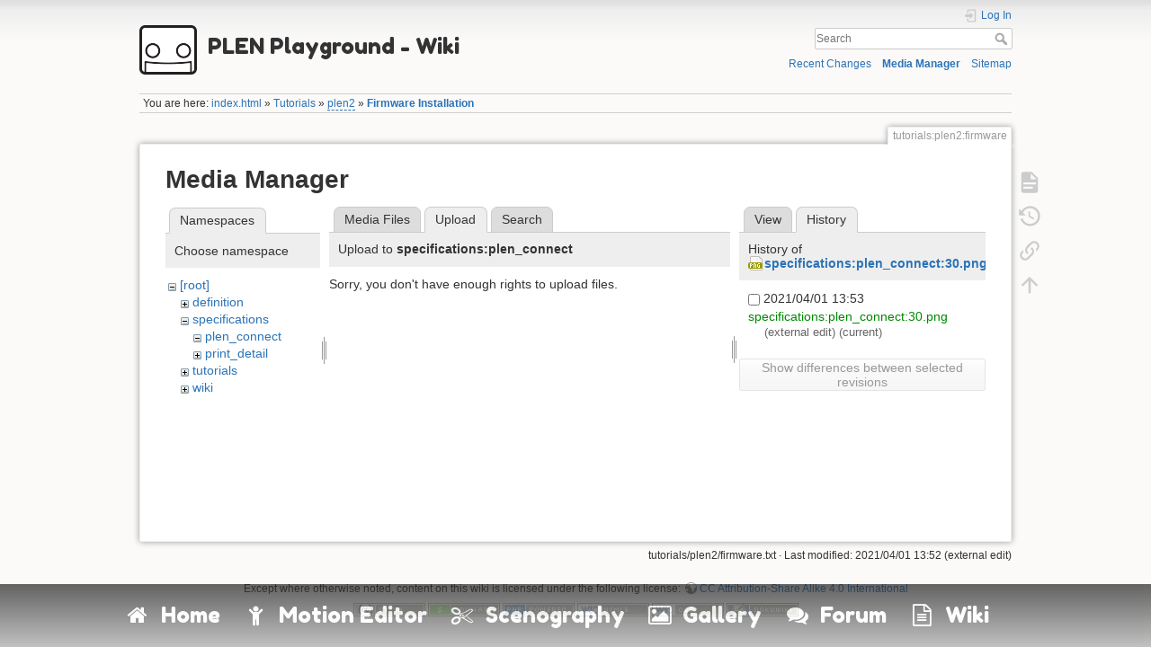

--- FILE ---
content_type: text/html; charset=utf-8
request_url: https://plen.jp/playground/wiki/tutorials/plen2/firmware?tab_files=upload&do=media&tab_details=history&image=specifications%3Aplen_connect%3A30.png&ns=specifications%3Aplen_connect
body_size: 18705
content:
<!DOCTYPE html>
<html lang="en" dir="ltr" class="no-js">
<head>
    <meta charset="utf-8" />
    <title>Firmware Installation [PLEN Playground - Wiki]</title>
    <script>(function(H){H.className=H.className.replace(/\bno-js\b/,'js')})(document.documentElement)</script>
    <meta name="generator" content="DokuWiki"/>
<meta name="theme-color" content="#008800"/>
<meta name="robots" content="noindex,nofollow"/>
<link rel="search" type="application/opensearchdescription+xml" href="https://plen.jp/playground/wiki/lib/exe/opensearch.php" title="PLEN Playground - Wiki"/>
<link rel="start" href="https://plen.jp/playground/wiki/"/>
<link rel="contents" href="https://plen.jp/playground/wiki/tutorials/plen2/firmware?do=index" title="Sitemap"/>
<link rel="manifest" href="https://plen.jp/playground/wiki/lib/exe/manifest.php"/>
<link rel="alternate" type="application/rss+xml" title="Recent Changes" href="https://plen.jp/playground/wiki/feed.php"/>
<link rel="alternate" type="application/rss+xml" title="Current namespace" href="https://plen.jp/playground/wiki/feed.php?mode=list&amp;ns=tutorials:plen2"/>
<link rel="alternate" type="text/html" title="Plain HTML" href="https://plen.jp/playground/wiki/_export/xhtml/tutorials/plen2/firmware"/>
<link rel="alternate" type="text/plain" title="Wiki Markup" href="https://plen.jp/playground/wiki/_export/raw/tutorials/plen2/firmware"/>
<link rel="stylesheet" href="https://plen.jp/playground/wiki/lib/exe/css.php?t=dokuwiki&amp;tseed=4761102a1eb55f79485c36dc914aa63e"/>
<!--[if gte IE 9]><!-->
<script >/*<![CDATA[*/var NS='tutorials:plen2';var JSINFO = {"id":"tutorials:plen2:firmware","namespace":"tutorials:plen2","ACT":"media","useHeadingNavigation":1,"useHeadingContent":1};
/*!]]>*/</script>
<script charset="utf-8" src="https://plen.jp/playground/wiki/lib/exe/jquery.php?tseed=34a552433bc33cc9c3bc32527289a0b2" defer="defer"></script>
<script charset="utf-8" src="https://plen.jp/playground/wiki/lib/exe/js.php?t=dokuwiki&amp;tseed=4761102a1eb55f79485c36dc914aa63e" defer="defer"></script>
<!--<![endif]-->
    <meta name="viewport" content="width=device-width,initial-scale=1" />
    <link rel="shortcut icon" href="https://plen.jp/playground/wiki/_media/favicon.ico" />
<link rel="apple-touch-icon" href="https://plen.jp/playground/wiki/lib/tpl/dokuwiki/images/apple-touch-icon.png" />
    <link rel="stylesheet" href="https://maxcdn.bootstrapcdn.com/font-awesome/4.4.0/css/font-awesome.min.css">
<link rel="stylesheet" href="https://fonts.googleapis.com/css?family=Fredoka+One">
<style>
#dokuwiki__header h1 {
	font-family: 'Fredoka One';
	font-size: 24px;
}

footer {
	position: fixed;
	bottom: 0;
	left: 0;
	width: 100%;
	height: 70px;
	background-image: -moz-linear-gradient(top, #222, #aaa);
	background-image: -ms-linear-gradient(top, #222, #aaa);
	background-image: -o-linear-gradient(top, #222, #aaa);
	background-image: -webkit-linear-gradient(top, #222, #aaa);
	background-image: linear-gradient(top, #222, #aaa);
	opacity: 0.7;
}

#footer a {
	font: normal 24px/70px 'Fredoka One';
	margin: 0 10px;
	color: #fff;
	text-decoration: none;
	-webkit-transition: color 0.2s linear;
	transition: color 0.2s linear;
}

#footer a:hover {
	color: #8ec;
	border-bottom: dashed 3px #8ec;
}

#footer nav {
	width: 1024px;
	margin: 0 auto;
}

#footer .fa {
	vertical-align: middle;
	padding-bottom: 5px;
	padding-right: 10px;
}
</style>

<script src="/playground/common_assets/js/ga.js"></script></head>

<body>
    <div id="dokuwiki__site"><div id="dokuwiki__top" class="site dokuwiki mode_media tpl_dokuwiki     hasSidebar">

        
<!-- ********** HEADER ********** -->
<div id="dokuwiki__header"><div class="pad group">

    
    <div class="headings group">
        <ul class="a11y skip">
            <li><a href="#dokuwiki__content">skip to content</a></li>
        </ul>

        <h1><a href="https://plen.jp/playground/wiki/index.html"  accesskey="h" title="[H]"><img src="https://plen.jp/playground/wiki/_media/logo.png" width="64" height="55" alt="" /> <span>PLEN Playground - Wiki</span></a></h1>
            </div>

    <div class="tools group">
        <!-- USER TOOLS -->
                    <div id="dokuwiki__usertools">
                <h3 class="a11y">User Tools</h3>
                <ul>
                    <li class="action login"><a href="https://plen.jp/playground/wiki/tutorials/plen2/firmware?do=login&amp;sectok=" title="Log In" rel="nofollow"><span>Log In</span><svg xmlns="http://www.w3.org/2000/svg" width="24" height="24" viewBox="0 0 24 24"><path d="M10 17.25V14H3v-4h7V6.75L15.25 12 10 17.25M8 2h9a2 2 0 0 1 2 2v16a2 2 0 0 1-2 2H8a2 2 0 0 1-2-2v-4h2v4h9V4H8v4H6V4a2 2 0 0 1 2-2z"/></svg></a></li>                </ul>
            </div>
        
        <!-- SITE TOOLS -->
        <div id="dokuwiki__sitetools">
            <h3 class="a11y">Site Tools</h3>
            <form action="https://plen.jp/playground/wiki/index.html" method="get" role="search" class="search doku_form" id="dw__search" accept-charset="utf-8"><input type="hidden" name="do" value="search" /><input type="hidden" name="id" value="tutorials:plen2:firmware" /><div class="no"><input name="q" type="text" class="edit" title="[F]" accesskey="f" placeholder="Search" autocomplete="on" id="qsearch__in" value="" /><button value="1" type="submit" title="Search">Search</button><div id="qsearch__out" class="ajax_qsearch JSpopup"></div></div></form>            <div class="mobileTools">
                <form action="https://plen.jp/playground/wiki/doku.php" method="get" accept-charset="utf-8"><div class="no"><input type="hidden" name="id" value="tutorials:plen2:firmware" /><select name="do" class="edit quickselect" title="Tools"><option value="">Tools</option><optgroup label="Page Tools"><option value="">Show page</option><option value="revisions">Old revisions</option><option value="backlink">Backlinks</option></optgroup><optgroup label="Site Tools"><option value="recent">Recent Changes</option><option value="media">Media Manager</option><option value="index">Sitemap</option></optgroup><optgroup label="User Tools"><option value="login">Log In</option></optgroup></select><button type="submit">&gt;</button></div></form>            </div>
            <ul>
                <li class="action recent"><a href="https://plen.jp/playground/wiki/tutorials/plen2/firmware?do=recent" title="Recent Changes [r]" rel="nofollow" accesskey="r">Recent Changes</a></li><li class="action media"><a href="https://plen.jp/playground/wiki/tutorials/plen2/firmware?do=media&amp;ns=tutorials%3Aplen2" title="Media Manager" rel="nofollow">Media Manager</a></li><li class="action index"><a href="https://plen.jp/playground/wiki/tutorials/plen2/firmware?do=index" title="Sitemap [x]" rel="nofollow" accesskey="x">Sitemap</a></li>            </ul>
        </div>

    </div>

    <!-- BREADCRUMBS -->
            <div class="breadcrumbs">
                            <div class="youarehere"><span class="bchead">You are here: </span><span class="home"><bdi><a href="https://plen.jp/playground/wiki/index.html" class="wikilink1" title="index.html" data-wiki-id="index.html">index.html</a></bdi></span> » <bdi><a href="https://plen.jp/playground/wiki/tutorials/index.html" class="wikilink1" title="tutorials:index.html" data-wiki-id="tutorials:index.html">Tutorials</a></bdi> » <bdi><a href="https://plen.jp/playground/wiki/tutorials/plen2/index.html" class="wikilink2" title="tutorials:plen2:index.html" rel="nofollow" data-wiki-id="tutorials:plen2:index.html">plen2</a></bdi> » <bdi><a href="https://plen.jp/playground/wiki/tutorials/plen2/firmware" class="wikilink1" title="tutorials:plen2:firmware" data-wiki-id="tutorials:plen2:firmware">Firmware Installation</a></bdi></div>
                                </div>
    


    <hr class="a11y" />
</div></div><!-- /header -->

        <div class="wrapper group">

            
            <!-- ********** CONTENT ********** -->
            <div id="dokuwiki__content"><div class="pad group">
                
                <div class="pageId"><span>tutorials:plen2:firmware</span></div>

                <div class="page group">
                                                            <!-- wikipage start -->
                    <div id="mediamanager__page">
<h1>Media Manager</h1>
<div class="panel namespaces">
<h2>Namespaces</h2>
<div class="panelHeader">Choose namespace</div>
<div class="panelContent" id="media__tree">

<ul class="idx">
<li class="media level0 open"><img src="https://plen.jp/playground/wiki/lib/images/minus.gif" alt="−" /><div class="li"><a href="https://plen.jp/playground/wiki/tutorials/plen2/firmware?ns=&amp;tab_files=files&amp;do=media&amp;tab_details=history&amp;image=specifications%3Aplen_connect%3A30.png" class="idx_dir">[root]</a></div>
<ul class="idx">
<li class="media level1 closed"><img src="https://plen.jp/playground/wiki/lib/images/plus.gif" alt="+" /><div class="li"><a href="https://plen.jp/playground/wiki/tutorials/plen2/firmware?ns=definition&amp;tab_files=files&amp;do=media&amp;tab_details=history&amp;image=specifications%3Aplen_connect%3A30.png" class="idx_dir">definition</a></div></li>
<li class="media level1 open"><img src="https://plen.jp/playground/wiki/lib/images/minus.gif" alt="−" /><div class="li"><a href="https://plen.jp/playground/wiki/tutorials/plen2/firmware?ns=specifications&amp;tab_files=files&amp;do=media&amp;tab_details=history&amp;image=specifications%3Aplen_connect%3A30.png" class="idx_dir">specifications</a></div>
<ul class="idx">
<li class="media level2 open"><img src="https://plen.jp/playground/wiki/lib/images/minus.gif" alt="−" /><div class="li"><a href="https://plen.jp/playground/wiki/tutorials/plen2/firmware?ns=specifications%2Fplen_connect&amp;tab_files=files&amp;do=media&amp;tab_details=history&amp;image=specifications%3Aplen_connect%3A30.png" class="idx_dir">plen_connect</a></div></li>
<li class="media level2 closed"><img src="https://plen.jp/playground/wiki/lib/images/plus.gif" alt="+" /><div class="li"><a href="https://plen.jp/playground/wiki/tutorials/plen2/firmware?ns=specifications%2Fprint_detail&amp;tab_files=files&amp;do=media&amp;tab_details=history&amp;image=specifications%3Aplen_connect%3A30.png" class="idx_dir">print_detail</a></div></li>
</ul>
</li>
<li class="media level1 closed"><img src="https://plen.jp/playground/wiki/lib/images/plus.gif" alt="+" /><div class="li"><a href="https://plen.jp/playground/wiki/tutorials/plen2/firmware?ns=tutorials&amp;tab_files=files&amp;do=media&amp;tab_details=history&amp;image=specifications%3Aplen_connect%3A30.png" class="idx_dir">tutorials</a></div></li>
<li class="media level1 closed"><img src="https://plen.jp/playground/wiki/lib/images/plus.gif" alt="+" /><div class="li"><a href="https://plen.jp/playground/wiki/tutorials/plen2/firmware?ns=wiki&amp;tab_files=files&amp;do=media&amp;tab_details=history&amp;image=specifications%3Aplen_connect%3A30.png" class="idx_dir">wiki</a></div></li>
</ul></li>
</ul>
</div>
</div>
<div class="panel filelist">
<h2 class="a11y">Media Files</h2>
<ul class="tabs">
<li><a href="https://plen.jp/playground/wiki/tutorials/plen2/firmware?tab_files=files&amp;do=media&amp;tab_details=history&amp;image=specifications%3Aplen_connect%3A30.png&amp;ns=specifications%3Aplen_connect">Media Files</a></li>
<li><strong>Upload</strong></li>
<li><a href="https://plen.jp/playground/wiki/tutorials/plen2/firmware?tab_files=search&amp;do=media&amp;tab_details=history&amp;image=specifications%3Aplen_connect%3A30.png&amp;ns=specifications%3Aplen_connect">Search</a></li>
</ul>
<div class="panelHeader">
<h3>Upload to <strong>specifications:plen_connect</strong></h3>
</div>
<div class="panelContent">
<div class="upload">
<div class="nothing">Sorry, you don't have enough rights to upload files.</div>
</div>
</div>
</div>
<div class="panel file">
<h2 class="a11y">File</h2>
<ul class="tabs">
<li><a href="https://plen.jp/playground/wiki/tutorials/plen2/firmware?tab_details=view&amp;do=media&amp;tab_files=upload&amp;image=specifications%3Aplen_connect%3A30.png&amp;ns=specifications%3Aplen_connect">View</a></li>
<li><strong>History</strong></li>
</ul>
<div class="panelHeader"><h3>History of <strong><a href="https://plen.jp/playground/wiki/_media/specifications/plen_connect/30.png" class="select mediafile mf_png" title="View original file">specifications:plen_connect:30.png</a></strong></h3></div>
<div class="panelContent">
<form id="page__revisions" class="changes" action="https://plen.jp/playground/wiki/tutorials/plen2/firmware?image=specifications%3Aplen_connect%3A30.png&amp;do=media&amp;tab_files=upload&amp;tab_details=history&amp;ns=specifications%3Aplen_connect" method="post" accept-charset="utf-8"><div class="no">
<input type="hidden" name="sectok" value="" /><input type="hidden" name="mediado" value="diff" /><ul >
<li >
<div class="li">
<input type="checkbox" name="rev2[]" value="current"/>
<span class="date">
2021/04/01 13:53</span>
<img src="https://plen.jp/playground/wiki/lib/images/blank.gif" width="15" height="11" alt="" /><a class="wikilink1" href="https://plen.jp/playground/wiki/tutorials/plen2/firmware?image=specifications%3Aplen_connect%3A30.png&amp;tab_details=view&amp;do=media&amp;tab_files=upload&amp;ns=specifications%3Aplen_connect">
specifications:plen_connect:30.png</a>
<div >
<span class="user">
(external edit)</span>
(current)</div>
</div>
</li>
</ul>
<button type="submit">Show differences between selected revisions</button>
</div></form>
<div class="pagenav"></div></div>
</div>
</div>

                    <!-- wikipage stop -->
                                    </div>

                <div class="docInfo"><bdi>tutorials/plen2/firmware.txt</bdi> · Last modified: 2021/04/01 13:52 (external edit)</div>

                            </div></div><!-- /content -->

            <hr class="a11y" />

            <!-- PAGE ACTIONS -->
            <div id="dokuwiki__pagetools">
                <h3 class="a11y">Page Tools</h3>
                <div class="tools">
                    <ul>
                        <li class="show"><a href="https://plen.jp/playground/wiki/tutorials/plen2/firmware?do=" title="Show page [v]" rel="nofollow" accesskey="v"><span>Show page</span><svg xmlns="http://www.w3.org/2000/svg" width="24" height="24" viewBox="0 0 24 24"><path d="M13 9h5.5L13 3.5V9M6 2h8l6 6v12a2 2 0 0 1-2 2H6a2 2 0 0 1-2-2V4c0-1.11.89-2 2-2m9 16v-2H6v2h9m3-4v-2H6v2h12z"/></svg></a></li><li class="revs"><a href="https://plen.jp/playground/wiki/tutorials/plen2/firmware?do=revisions" title="Old revisions [o]" rel="nofollow" accesskey="o"><span>Old revisions</span><svg xmlns="http://www.w3.org/2000/svg" width="24" height="24" viewBox="0 0 24 24"><path d="M11 7v5.11l4.71 2.79.79-1.28-4-2.37V7m0-5C8.97 2 5.91 3.92 4.27 6.77L2 4.5V11h6.5L5.75 8.25C6.96 5.73 9.5 4 12.5 4a7.5 7.5 0 0 1 7.5 7.5 7.5 7.5 0 0 1-7.5 7.5c-3.27 0-6.03-2.09-7.06-5h-2.1c1.1 4.03 4.77 7 9.16 7 5.24 0 9.5-4.25 9.5-9.5A9.5 9.5 0 0 0 12.5 2z"/></svg></a></li><li class="backlink"><a href="https://plen.jp/playground/wiki/tutorials/plen2/firmware?do=backlink" title="Backlinks" rel="nofollow"><span>Backlinks</span><svg xmlns="http://www.w3.org/2000/svg" width="24" height="24" viewBox="0 0 24 24"><path d="M10.59 13.41c.41.39.41 1.03 0 1.42-.39.39-1.03.39-1.42 0a5.003 5.003 0 0 1 0-7.07l3.54-3.54a5.003 5.003 0 0 1 7.07 0 5.003 5.003 0 0 1 0 7.07l-1.49 1.49c.01-.82-.12-1.64-.4-2.42l.47-.48a2.982 2.982 0 0 0 0-4.24 2.982 2.982 0 0 0-4.24 0l-3.53 3.53a2.982 2.982 0 0 0 0 4.24m2.82-4.24c.39-.39 1.03-.39 1.42 0a5.003 5.003 0 0 1 0 7.07l-3.54 3.54a5.003 5.003 0 0 1-7.07 0 5.003 5.003 0 0 1 0-7.07l1.49-1.49c-.01.82.12 1.64.4 2.43l-.47.47a2.982 2.982 0 0 0 0 4.24 2.982 2.982 0 0 0 4.24 0l3.53-3.53a2.982 2.982 0 0 0 0-4.24.973.973 0 0 1 0-1.42z"/></svg></a></li><li class="top"><a href="#dokuwiki__top" title="Back to top [t]" rel="nofollow" accesskey="t"><span>Back to top</span><svg xmlns="http://www.w3.org/2000/svg" width="24" height="24" viewBox="0 0 24 24"><path d="M13 20h-2V8l-5.5 5.5-1.42-1.42L12 4.16l7.92 7.92-1.42 1.42L13 8v12z"/></svg></a></li>                    </ul>
                </div>
            </div>
        </div><!-- /wrapper -->

        
<!-- ********** FOOTER ********** -->
<div id="dokuwiki__footer"><div class="pad">
    <div class="license">Except where otherwise noted, content on this wiki is licensed under the following license: <bdi><a href="https://creativecommons.org/licenses/by-sa/4.0/deed.en" rel="license" class="urlextern" target="_blank">CC Attribution-Share Alike 4.0 International</a></bdi></div>
    <div class="buttons">
        <a href="https://creativecommons.org/licenses/by-sa/4.0/deed.en" rel="license" target="_blank"><img src="https://plen.jp/playground/wiki/lib/images/license/button/cc-by-sa.png" alt="CC Attribution-Share Alike 4.0 International" /></a>        <a href="https://www.dokuwiki.org/donate" title="Donate" target="_blank"><img
            src="https://plen.jp/playground/wiki/lib/tpl/dokuwiki/images/button-donate.gif" width="80" height="15" alt="Donate" /></a>
        <a href="https://php.net" title="Powered by PHP" target="_blank"><img
            src="https://plen.jp/playground/wiki/lib/tpl/dokuwiki/images/button-php.gif" width="80" height="15" alt="Powered by PHP" /></a>
        <a href="//validator.w3.org/check/referer" title="Valid HTML5" target="_blank"><img
            src="https://plen.jp/playground/wiki/lib/tpl/dokuwiki/images/button-html5.png" width="80" height="15" alt="Valid HTML5" /></a>
        <a href="//jigsaw.w3.org/css-validator/check/referer?profile=css3" title="Valid CSS" target="_blank"><img
            src="https://plen.jp/playground/wiki/lib/tpl/dokuwiki/images/button-css.png" width="80" height="15" alt="Valid CSS" /></a>
        <a href="https://dokuwiki.org/" title="Driven by DokuWiki" target="_blank"><img
            src="https://plen.jp/playground/wiki/lib/tpl/dokuwiki/images/button-dw.png" width="80" height="15"
            alt="Driven by DokuWiki" /></a>
    </div>
</div></div><!-- /footer -->

<footer id="footer">
	<nav>
		<a href="/playground/"><i class="fa fa-fw fa-home"></i>Home</a>
		<a href="/playground/motion-editor/"><i class="fa fa-fw fa-child"></i>Motion Editor</a>
		<a href="/playground/scenography/"><i class="fa fa-fw fa-cut"></i>Scenography</a>
		<a href="/playground/gallery/"><i class="fa fa-fw fa-photo"></i>Gallery</a>
		<a href="/playground/forum/"><i class="fa fa-fw fa-comments"></i>Forum</a>
		<a href="/playground/wiki/"><i class="fa fa-fw fa-file-text-o"></i>Wiki</a>
	</nav>
</footer>    </div></div><!-- /site -->

    <div class="no"><img src="https://plen.jp/playground/wiki/lib/exe/taskrunner.php?id=tutorials%3Aplen2%3Afirmware&amp;1768981855" width="2" height="1" alt="" /></div>
    <div id="screen__mode" class="no"></div></body>
</html>


--- FILE ---
content_type: text/plain
request_url: https://www.google-analytics.com/j/collect?v=1&_v=j102&a=11005918&t=pageview&_s=1&dl=https%3A%2F%2Fplen.jp%2Fplayground%2Fwiki%2Ftutorials%2Fplen2%2Ffirmware%3Ftab_files%3Dupload%26do%3Dmedia%26tab_details%3Dhistory%26image%3Dspecifications%253Aplen_connect%253A30.png%26ns%3Dspecifications%253Aplen_connect&ul=en-us%40posix&dt=Firmware%20Installation%20%5BPLEN%20Playground%20-%20Wiki%5D&sr=1280x720&vp=1280x720&_u=IEBAAEABAAAAACAAI~&jid=1388609390&gjid=1349727492&cid=59846318.1768981857&tid=UA-63647725-1&_gid=1843963994.1768981857&_r=1&_slc=1&z=1934802476
body_size: -448
content:
2,cG-7TFG4DMGKR